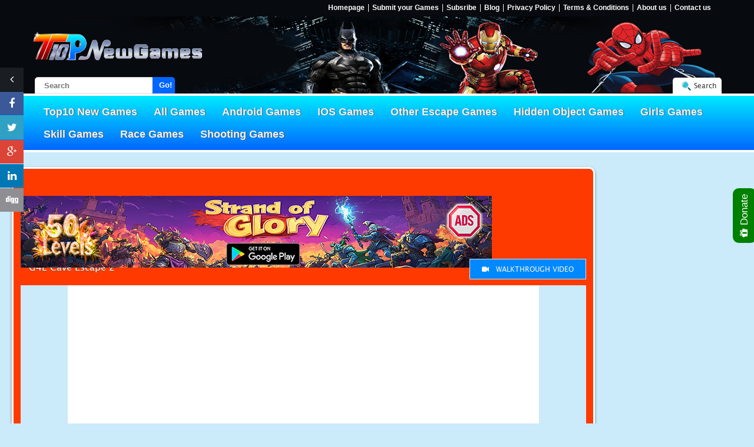

--- FILE ---
content_type: text/html; charset=UTF-8
request_url: https://top10newgames.com/play.php?games&id=2212&game=G4E-Cave-Escape-2
body_size: 7980
content:
 <!DOCTYPE html>
<!--[if IE 8]> <html class="no-js lt-ie9" lang="en"> <![endif]-->
<!--[if gt IE 8]><!--> <html class="no-js" lang="en"> <!--<![endif]-->
<html lang="en">
<meta charset="utf-8">
<!--<meta name="viewport" content="width=device-width, initial-scale=1.0, maximum-scale=1.0, user-scalable=no" />
<meta http-equiv="X-UA-Compatible" content="IE=edge">-->
<!-- Favicon -->
<link rel="shortcut icon" href="img/favicon.png" type="http://www.top10newgames.com/image/x-icon" />
<head>
    <link rel="canonical" href="http://www.top10newgames.com/play.php?id=2212&game=G4E-Cave-Escape-2" />
    <meta property="og:type" content="website">
    <title>G4E Cave Escape 2  Walkthrough - top10newgames</title>
    <meta property="og:title" content="G4E Cave Escape 2  Walkthrough - top10newgames">
    <meta name="description" content="G4E Cave Escape 2  Walkthrough : G4E Cave Escape 2 is another new point and clicks type escape game from Games4Escape Team. In this game you have entered into the G4E cave, unfortunately, the wooden door got closed. you have to find the way to come out of this cave with the help of useful objects to interact with them and solve the puzzles. Good luck and have fun...">
    <meta property="og:description" content="G4E Cave Escape 2 is another new point and clicks type escape game from Games4Escape Team. In this game you have entered into the G4E cave, unfortunately, the wooden door got closed. you have to find the way to come out of this cave with the help of useful objects to interact with them and solve the puzzles. Good luck and have fun...">
    <meta property="og:keywords" content="The G4E Cave Escape 2  Walkthrough, G4E Cave Escape 2  Walkthrough,  G4E Cave Escape 2  Walkthrough Escape Games">
    <meta property="og:site_name" content="top10newgames.com" />
    <meta property="og:url" content="http://www.top10newgames.com/play.php?id=2212&game=G4E-Cave-Escape-2">
    <meta property="og:image" content="source/thumbnails/img_1529315986.PNG">

    <meta name="twitter:card" content="summary">
    <meta name="twitter:site" content="@Top-10new-games">
    <meta name="twitter:title" content="G4E Cave Escape 2  Walkthrough - top10newgames">
    <meta name="twitter:description" content="G4E Cave Escape 2 is another new point and clicks type escape game from Games4Escape Team. In this game you have entered into the G4E cave, unfortunately, the wooden door got closed. you have to find the way to come out of this cave with the help of useful objects to interact with them and solve the puzzles. Good luck and have fun...">
    <meta name="twitter:image" content="source/thumbnails/img_1529315986.PNG">
    <meta name="twitter:image:alt" content="G4E Cave Escape 2  Walkthrough">

    <meta name="New Escape Games" content="We are releasing new escape games everyday"/>
    <meta name="author" content="top10newgames">
    <meta name="copyright" content="2016">
    <meta name="email" content="suppport@top10newgames.com">
    <meta http-equiv="Content-Language" content="en">
    <meta name="Charset" content="UTF-8">
    <meta name="Rating" content="General">
    <meta name="Distribution" content="Global">
    <meta name="Robots" content="INDEX,FOLLOW">
    <meta name="Revisit-after" content="1 Day">

    <!-- links -->
    <link rel="stylesheet" href="css/fonts/font-awesome/css/font-awesome.min.css">
<link rel="stylesheet" href="css/bootstrap.min.css" media="screen" type="text/css" />
<link rel="stylesheet" href="css/default.css" media="screen" type="text/css" />
<link rel="stylesheet" href="css/style.css" media="screen" type="text/css" />
<link rel="stylesheet" href="css/jquery-eu-cookie-law-popup.css" media="screen" type="text/css" />
<!--<script src="js/jquery-latest.min.js"></script>-->
<!--<script src="https://ajax.googleapis.com/ajax/libs/jquery/3.3.1/jquery.min.js"></script>-->
<script src="https://ajax.googleapis.com/ajax/libs/jquery/1.10.2/jquery.min.js"></script>

<!-- Google Analytics -->
<script>
  (function(i,s,o,g,r,a,m){i['GoogleAnalyticsObject']=r;i[r]=i[r]||function(){
  (i[r].q=i[r].q||[]).push(arguments)},i[r].l=1*new Date();a=s.createElement(o),
  m=s.getElementsByTagName(o)[0];a.async=1;a.src=g;m.parentNode.insertBefore(a,m)
  })(window,document,'script','https://www.google-analytics.com/analytics.js','ga');

  ga('create', 'UA-102723175-1', 'auto');
  ga('require', 'linkid', 'linkid.js');
  ga('require', 'displayfeatures');
  ga('send', 'pageview');

</script>
<!-- Push up notification -->
<script type="text/javascript">
    (function(p,u,s,h){
        p._pcq=p._pcq||[];
        p._pcq.push(['_currentTime',Date.now()]);
        s=u.createElement('script');
        s.type='text/javascript';
        s.async=true;
        s.src='https://cdn.pushcrew.com/js/64da9b3659fb9ac6ae849e200251a464.js';
        h=u.getElementsByTagName('script')[0];
        h.parentNode.insertBefore(s,h);
    })(window,document);
</script>

<style>
#game_list li:nth-child(5) { display: none; }
</style>

<!-- Value impression Links added -->
	<script>
		<!-- Skip Ad && ADBlocker Detect-->
		/*
		function adsbyvliStatus() {
			var adsbyvliIndividual = jQuery(".adsbyvliIndividual").css('display');
			if( adsbyvliIndividual =='none' && skipAd ==0 ){ jQuery('#vitagDivTag').hide();skipAd=1; }
			
			var adsbyvliposition = jQuery(".adsbyvliIndividual").css('position');
			if( adBlockerDetect ==2 && adsbyvliposition =='static' ) { jQuery('#vitagDivTag').hide();adBlockerDetect++; }
			else { adBlockerDetect++; }
		}
		setInterval(function(){ adsbyvliStatus(); }, 3000);
		*/
	</script>
	<script src="https://top10newgames.com/awayfl_v1/dist/embed.js"></script>
	<style>
		#awayflDiv { width:800px;height:600px;position:relative;margin:0 auto; }
		.play-space { height:600px; }
	</style>
</head>
<body>
<!-- header begin -->
<div class="header_bg">
    <div class="container">
    <div class="container-fluid pn">
          <!-- social media -->
          <div class="social_media_con">
            <!-- share -->
            <span class="sharing_fb">
              <iframe src="https://www.facebook.com/plugins/share_button.php?href=https%3A%2F%2Fwww.facebook.com%2Ftop10newgames%2F&layout=button_count&size=small&mobile_iframe=true&width=75&height=20&appId" width="75" height="20" style="border:none;overflow:hidden" scrolling="no" frameborder="0" allowTransparency="true"></iframe>
            </span>
            <!-- follow -->
            <span class="follow_fb">
              <iframe src="https://www.facebook.com/plugins/follow.php?href=https%3A%2F%2Fwww.facebook.com%2Ftop10newgames&width=64&height=65&layout=button&size=small&show_faces=true&appId=794677430673764" width="64" height="20" style="border:none;overflow:hidden" scrolling="no" frameborder="0" allowTransparency="true"></iframe>
            </span>
          </div> <!-- social media -->
      <div class="container header-sm">
        <div class="">
          <!-- Login Register begin -->
          <div class="header_tab">
			<!-- social media -->
			<!-- social media -->
            <span class="short_menu">
              <a class="submitgame" href="http://www.top10newgames.com/">Homepage</a>
              <a class="submitgame" href="submit-game.php">Submit your Games</a>
              <a class="submitgame" href="http://www.top10newgames.com/ror.xml" target="_blank">Subsribe</a>
              <a class="submitgame" href="http://top10newgames.blogspot.in/" target="_blank">Blog</a>
              <!-- <a class="submitgame" href="#">Competition</a> -->
              <a class="submitgame" href="privacy-policy.php">Privacy Policy</a>
              <a class="submitgame" href="terms-and-condition.php">Terms &amp; Conditions</a>
              <a class="submitgame" href="about-us.php">About us</a>
              <!-- <a class="submitgame" href="sitemap.php">Sitemap</a> -->
              <a class="submitgame" href="contact-us.php">Contact us</a>
            </span>
          </div>
        </div>
      </div>
    </div>
    <!-- header 2 close -->
  </div>
  <div class="container-fluid">
    <div class="container">
      <div class="row">
        <div class="hhe">
          <div class="row">
            <div class="col-lg-5 col-md-5 col-sm-5 col-xs-12">
              <a href="index.php" class="fl"><span class="logo"> <object data="img/logo.png"></object> </a>
            </div>
            <div class="col-lg-7 col-md-7 col-sm-7 col-xs-12">
            </div>
          </div>
          <div class="head_se_con">
            <a href="search-game-everthing.php"><input type="" name="" search="" class="head_search" placeholder="Search"></a>
            <button class="btn">Go!</button>
          </div>
          <!-- header short begin -->
          <div class="logregister">
                        <div class="header-sm first">
              <div class="">
                  <!-- Login Register begin -->
                                    <div class="header_tab">
                    <!--<a class="loginicon" href="login.php">Login</a>
                    <a class="profileicon" href="register.php">Register</a>-->
                    <a href="search-game-everthing.php" class="searchbar">Search</a>
                  </div>
                                    <!-- Login Register end -->
                  <!-- After Login begin -->
                                     <!-- After Login end -->
              </div>
            </div>
          </div> <!-- header short end -->
        </div>
      </div>
    </div>
  </div>
</div> <!-- header end -->
<script src="js/register.js"></script><div class="container-fluid pn clr wf fl">

  <div class="head-menu">
    <nav class="navbar navbar-default normal mn ron">
      <div class="container">
        <div class="col-md-12 pn">
          <!-- Brand and toggle get grouped for better mobile display -->
          <div class="navbar-header">
            <button type="button" class="navbar-toggle collapsed" data-toggle="collapse" data-target="#bs-example-navbar-collapse-1">
              <span class="sr-only">Toggle navigation</span>
              <span class="icon-bar"></span>
              <span class="icon-bar"></span>
              <span class="icon-bar"></span>
            </button>
          </div>

          <div class="collapse navbar-collapse pn" id="bs-example-navbar-collapse-1">
            <ul class="nav navbar-nav" id="game_list">
			<li><a href="index.php?category=2" >Top10 New Games</a></li><li><a href="index.php?category=0" >All Games</a></li><li><a href="https://play.google.com/store/search?q=pub%3A%20TTN%20Games&c=apps&hl=en" target="_blank">Android Games</a></li><li><a href="https://apps.apple.com/us/developer/vembarasi-mariyappan/id1463748873" target="_blank">IOS Games</a></li><li><a href="index.php?category=2">Top10 New Games</a></li><li><a href="index.php?category=4">Other Escape Games</a></li><li><a href="index.php?category=5">Hidden Object Games</a></li><li><a href="index.php?category=6">Girls Games</a></li><li><a href="index.php?category=7">Skill Games</a></li><li><a href="index.php?category=8">Race Games</a></li><li><a href="index.php?category=9">Shooting Games</a></li>             
            </ul>
          </div>
        </div>
      </div>
    </nav>
  </div>
</div>

<script src="js/games.js"></script>
<script src="js/date.js"></script><section class="overCon">
<div class="bordcol">
  <div class="clr cmain">
    <div class="row">
      <div class="col-md-12">
        <div class="body-space">
		
          <div class="row ne_ban">
            <div class="col-md-8" style="width:80% !important;float:left;">
              <div class="play_rgt_ban mas">
			<br><br>
				<div style="width:728px;height:90px;clear:both;">
					<a href="https://play.google.com/store/apps/details?id=air.com.strandofglory" target="_blank"><img src="img/728x90 Banner2.png?222" title="Android Games"></a>
				</div>
                <div class="banner-area">
				  <br>
				  <!-- game title -->
				  <p class="play_title">G4E Cave Escape 2 </p>
				  <!-- walkthrough -->
				  <a href="walkthrough.php?id=2212&game=G4E-Cave-Escape-2" target="_blank">
					<p class="walktxt" style="border:1px solid #cbeafa;background:#0089ff;"><i class="fa fa-video-camera"></i>&nbsp;&nbsp; WALKTHROUGH VIDEO</p>
				  </a>
                  <div class="play-banner">
                    <div class="play-space" id="walkthroughID">
						<div id='awayflDiv'><awayfl-player id='flashBlock' runtimebaseurl='https://top10newgames.com/awayfl_v1/dist/' src='https://top10newgames.com/source/1529315986.swf' width='800px' height='600px'></awayfl-player></div>
						<br><br>
                    </div>
				  </div>
                </div> <!-- game banner end -->
				<br><br>
				<div style="width:728px;height:90px;clear:both;">
					<a href="https://apps.apple.com/us/app/escape-room-strand-of-glory/id6743735098" target="_blank"><img src="img/728x90 Banner3.png?223" title="Android Games"></a>
				</div>
<!--
              </div>
            </div>
            <div class="col-md-4" style="width:20% !important;float:left;">
				<div class="300x600 largesky">
				    	<br><br>
					<div style="width:300px;height:250px;clear:both;">
					<a href="https://10187.play.gamezop.com/?sessionStartPage=intro&int-nav=1" target="_blank"><img src="img/300x250 Banner_2.png?208" title="Android Games"></a>
				</div>
					<br><br>
				<div style="width:300px;height:250px;clear:both;">
					<a href="https://10187.play.gamezop.com/?sessionStartPage=intro&int-nav=1" target="_blank"><img src="img/300x250 Banner_3.png?208" title="Android Games"></a>
				</div>
				</div>
            </div>
          </div>
          -->
		  
		<ins class="adsbymahimeta" id="mMTag_Responsive_63198127" data-size="Responsive" data-placement="video-overlay" autoplay="true" style="display:inline-block;">
		<script type="text/javascript">
		var cachebuster = Math.round(new Date().getTime() / 1000); 
		var mMTagScript = document.createElement('script'); 
		mMTagScript.src = '//mahimeta.com/networks/tag.js?cache='+cachebuster; 
		document.getElementsByTagName("head")[0].appendChild(mMTagScript);
		</script>
		</ins>
		  
		<div class="row">
		<!-- Rating games -->
		<div class="col-md-12"> 
		<div class="gm-rate-box add_pack home-game play mn">
		<div class="add_pack ovid">
		  <div class="col-md-2 pn">
			<!-- login, rate begin -->
			<div class="game-rating-con mhei">
			  <span id="game_img">
				<img src="source/thumbnails/img_1529315986.PNG" alt="G4E Cave Escape 2 ">
			  </span>
			  
				  <div class="plic">
					<dd><a href="walkthrough.php?games&id=2212&game=G4E-Cave-Escape-2" target="_blank">Walkthrough <i class="fa fa-play"></i></a></dd>
				  </div>			</div> <!-- login, rate end -->
		  </div>
		  <div class="col-md-6">
			<!-- game description begin -->
			  
				  
				<div class="gameInfoDetails font1">
				  <div class="gameTitle" itemprop="name">G4E Cave Escape 2 </div>
				  <div class="gameInfoList" id="game_desc">
					<dt>Description: </dt>
					<dd>G4E Cave Escape 2 is another new point and clicks type escape game from Games4Escape Team. In this game you have entered into the G4E cave, unfortunately, the wooden door got closed. you have to find the way to come out of this cave with the help of useful objects to interact with them and solve the puzzles. Good luck and have fun...</dd>
					<dt>Instructions: </dt>
					<dd>Mouse Interaction</dd>
					<dt>Tags: </dt>
					<dd>Games4Escape,G4E Cave Escape 2 ,G4E Cave Escape 2  Walkthrough,Top10newgames,Escape Games,Escape,new escape games ,Escape Games 2018,free escape games,walkthrough,Room escape games,free online games,Rich House Escape,Jail Escape Games,House Escape Games,I</dd>
					<dt>Date Added: </dt>
					<dd>2018-06-18 02:59:46</dd>
					<dt>Posted By: </dt>
					<dd>Top10newgames</dd>
					<dt>Developed by: </dt>
					<dd>Games4Escape </dd>
					<dt>Walkthrough: </dt>
					<dd><a href="walkthrough.php?games&id=2212&game=G4E-Cave-Escape-2" target="_blank">http://www.top10newgames.com/walkthrough.php?games&id=2212&game=G4E-Cave-Escape-2</a></dd>
				  </div>
				</div>			<!-- game description end -->
		  </div>
		  <div class="col-md-4 col-sm-8 pn">
			<!-- socail media share begin -->
<div class="mhei">
  <p class="col1">Like Top10 New Games on Facebook to be notified about new live games!</p>

  <iframe src="https://www.facebook.com/plugins/like.php?href=https%3A%2F%2Fwww.facebook.com%2Ftop10newgames%2F&width=450&layout=standard&action=like&size=small&show_faces=true&share=true&height=80&appId" width="450" height="80" style="border:none;overflow:hidden" scrolling="no" frameborder="0" allowTransparency="true"></iframe>

  <!-- follow --> 
  <iframe src="https://www.facebook.com/plugins/follow.php?href=https%3A%2F%2Fwww.facebook.com%2Ftop10newgames%2F&width=450&height=80&layout=standard&size=small&show_faces=true&appId" width="450" height="80" style="border:none;overflow:hidden" scrolling="no" frameborder="0" allowTransparency="true"></iframe>

  <!-- share -->
  <iframe src="https://www.facebook.com/plugins/share_button.php?href=https%3A%2F%2Fwww.facebook.com%2Ftop10newgames%2F&layout=button_count&size=small&mobile_iframe=true&width=75&height=20&appId" width="75" height="20" style="border:none;overflow:hidden" scrolling="no" frameborder="0" allowTransparency="true"></iframe>
  
  <div class="soc-share">
  <span class="clr fl fwb fs13">Socail Media Share Link</span>

    <!-- Sharing -->
    <!-- fb -->
    <div class="clr">
      
      <a href="javascript:fbshareCurrentPage()" target="_blank" title="Facebook Share">
        <span><img src="img/share-social/follow-fb.jpg" alt="Facebook"></span>
      </a>

      <script type="text/javascript">
        function fbshareCurrentPage()
        {window.open("https://www.facebook.com/sharer/sharer.php?u="+escape(window.location.href)+"&t="+document.url, '', 
        'menubar=no,toolbar=no,resizable=yes,scrollbars=yes,height=300,width=600');
        return false; }
      </script>

      <a href="http://twitter.com/home?status=I have been playing this great game: http://www.top10newgames.com/play.php?games&id=2212&game=G4E-Cave-Escape-2" target="_blank" title="Twitter Share"><span><img src="img/share-social/follow-tw.jpg" alt="Twitter"></span></a>
      <!-- del -->
      <a href="http://del.icio.us/post?url=http://www.top10newgames.com/play.php?games&id=2212&game=G4E-Cave-Escape-2&title=top10newgames G4E Cave Escape 2  - Escape Games Online New Escape Games Everyday, Room escape, escape room, best escape" target="_blank" title="Del Share">
        <span><img src="img/share-social/del.png" alt="Del"></span>
      </a>

      <!-- mail -->
      <a href="mailto:?subject=G4E Cave Escape 2  - I have been playing this great game&body=Escape Games Online New Escape Games Everyday, Room escape, escape room, best escape - http://www.top10newgames.com/play.php?games&id=2212" target="_blank" title="Mailto">
        <span><img src="img/share-social/email.png" alt="Mail"></span>
      </a>

      <!-- digg -->
      <a href="http://digg.com/submit?url=http://www.top10newgames.com/play.php?games&id=2212&game=G4E-Cave-Escape-2" target="_blank" title="Digg Share">
        <span><img src="img/share-social/follow-digg.jpg" alt="Digg"></span>
      </a>

    </div>
  </div>
  <p class="col1 mt5">Your unique referral url:</p>

  <input class="wf" type="text" name="shareurl" id="shareurl" value="http://www.top10newgames.com/play.php?games&id=2212&game=G4E-Cave-Escape-2" onclick="this.select();">
</div> <!-- socail media share end -->		  </div>
		</div>
		</div>
		</div>
		</div>

        </div>
      </div> <!-- col-md-12 -->
    </div>
    
    <input type="hidden" id="game_id" value="2212">
    
	 <!-- ad & social media -->
    <div class="row">
  <div class="col-md-12">
    <div class="social-com ha">
      <div class="row">

        <!-- <div class="col-md-2 col-sm-3 col-xs-12 beg_con">
          <div class="bestgame">
            <div class="best_txt">Best Game</div>
            <div class="sub-gm ani">
              <img src="source/thumbnails/img_1478932624.png" alt="Escape to Diwali">
              <div class="bestgamedes">
                <a href="play.php?games&id=1&amp;game=Escape-From-Leopard">
                  <span class="best_title">Island Escape</span>
                </a>
              </div>
              <p><i class="fa fa-calendar"></i> 12 Nov 2016
              </p>
            </div>
          </div>
        </div> -->

        <!-- <div class="col-md-3 col-sm-3 col-xs-12 social_fol">

          <div class="footer-msg ha">
            <ul>
              <li><img src="img/icons/game-alert.svg" alt="game alert icon"> <p><span class="blu">New</span> Game Alerts</p></li>
             
              <li><a href="submit-game.php" target="_blank">
              <img src="img/icons/fot-game-submit-ico.svg" alt="game submit icon"> <p><span class="blu">Submit</span> your Games</p></a></li>
           
              <li class="hvr_none">
                <p><span class="blu">Follow</span> us</p>
                <div class="wf fl fot-2-ico">
                  <a href="https://www.facebook.com/top10newgames/" target="_blank" title="Facebook"><span>
                  <img src="img/share-social/follow-fb.jpg" alt="facebook follow icon"></span></a>
                  <a href="https://twitter.com/Top10newgames" target="_blank"  title="Twitter"><span>
                  <img src="img/share-social/follow-tw.jpg" alt="twitter follow icon"></span></a>
                  <a href="https://plus.google.com/u/2/102408800805184250350" target="_blank"  title="Google Plus"><span><img src="img/share-social/follow-google.jpg" alt="google follow icon"></span></a>
                  <a href="https://www.linkedin.com/in/Top-10-new-games15-b60b33129?trk=hp-identity-name" target="_blank"  title="LinkedIn"><span>
                  <img src="img/share-social/follow-linkedin.jpg" alt="linkedin follow icon"></span></a>
                  <a href="https://digg.com/u/Top10newgames" target="_blank"  title="Digg"><span>
                  <img src="img/share-social/follow-digg.jpg" alt="digg follow icon"></span></a>
                  <a href="https://top10newgames.blogspot.in/" target="_blank"  title="Blog"><span><img src="img/share-social/follow-blog.jpg"></span></a>
                </div>
              </li>
            </ul>
          </div>
        </div> -->

        <div class="col-md-8 col-sm-7 col-xs-12">
          <div class="random_game">
            <ul id="rand_list">
              
              <li><a href="play.php?games&id=2261&game=8b-Gym-Escape" title="8b Gym Escape"><img src="source/thumbnails/img_1530363099.PNG" alt="8b Gym Escape"><!-- <div class="side_gm"><p>8b Gym Escape</p><div class="paragraph-end"></div></div> --> </a></li><li><a href="play.php?games&id=3770&game=Escape-From-Fantasy-World-Level-2" title="Escape From Fantasy World Level 2"><img src="source/thumbnails/img_1554466170.png" alt="Escape From Fantasy World Level 2"><!-- <div class="side_gm"><p>Escape From Fantasy World Level 2</p><div class="paragraph-end"></div></div> --> </a></li><li><a href="play.php?games&id=5429&game=G2J-Dalmatian-Puppy-Escape" title="G2J Dalmatian Puppy Escape"><img src="source/thumbnails/img_1580532418.JPG" alt="G2J Dalmatian Puppy Escape"><!-- <div class="side_gm"><p>G2J Dalmatian Puppy Escape</p><div class="paragraph-end"></div></div> --> </a></li><li><a href="play.php?games&id=160&game=Dino-Robot-Amarga-Allo" title="Dino Robot Amarga Allo"><img src="source/thumbnails/img_1503172061.PNG" alt="Dino Robot Amarga Allo"><!-- <div class="side_gm"><p>Dino Robot Amarga Allo</p><div class="paragraph-end"></div></div> --> </a></li><li><a href="play.php?games&id=4633&game=GFG---Scary-Place" title="GFG - Scary Place"><img src="source/thumbnails/img_1566381108.JPG" alt="GFG - Scary Place"><!-- <div class="side_gm"><p>GFG - Scary Place</p><div class="paragraph-end"></div></div> --> </a></li>
            </ul>
          </div>
        </div>

        <div class="col-md-3 col-sm-4 col-xs-12 social_like fr">
          <!-- facebook -->
          <div>
            <div class="fb-notify">
              <div class="bg-w fr social-contain fbheight">
                <iframe src="https://www.facebook.com/plugins/page.php?href=https%3A%2F%2Fwww.facebook.com%2Ftop10newgames%2F&tabs=timeline&width=270&height=255&small_header=false&adapt_container_width=true&hide_cover=false&show_facepile=true&appId" width="270" height="255" style="border:none;overflow:hidden" scrolling="no" frameborder="0" allowTransparency="true"></iframe>
                <!-- <iframe src="https://www.facebook.com/plugins/page.php?href=https%3A%2F%2Fwww.facebook.com%2Ftop10newgames%2F&tabs&width=100%&height=245&small_header=false&adapt_container_width=true&hide_cover=false&show_facepile=true&appId" width="100%" height="245" style="border:none;overflow:hidden" scrolling="no" frameborder="0" allowTransparency="true"></iframe> -->
              </div>
            </div>
          </div>
        </div>

      </div>
    </div>
  </div>
</div>

<!-- Place this tag in your head or just before your close body tag. -->
<script src="https://apis.google.com/js/platform.js" async defer></script>
    <!-- about footer -->
    <div class="hor_line"></div>

<div class="">
  <div class="home-game about">

      <div class="aabo_in clr">
        <br>
        <br>
        <h4 class="service_hed">ABOUT US</h4>

            <p>Top10newgames is the largest source of the best Escape games which you can play online for free. Do you prefer a game with a little bit more excitement and mystery? Explore the huge collection of the escape games that includes room escape, outdoor escape, and indoor escape in where you find yourself trapped in a house, jail, forest, museum, attic, office etc and in many more scary environments... Find a way to make your way out of unusual traps by collecting and combining the items to make useful objects, by solving the tough puzzles.</p>

            <p>Each of our games has a unique and anxious storyline, where you need to search for clues to reveal the secret code to explore the room. All clues, puzzles and riddles lead to the final mystery to reveal the key that will allow you to escape. Get out of difficult situations and move away in one of our many free, online escape games! We have a plenty of escape games to test your skills. Our escape games are filled with unique action. Collect different tools in the inventory, and use the items later to break out of locked rooms. Do whatever it takes to make your escape.</p>

            <p>Apart from escape games, Top10newgames has other best free online games that includes arcade games, dress-up games, hidden object games, shooting games, racing games, and much more. Play every genre of Games on the One-and-Only top10newgames! We have got all fresh games which make you feel like turning on. Includes free online games! Find new hot games every day with reviews and ratings available at all skill levels. This is the best place on the web to play games for free.</p>
            
            <p>Your privacy is important to us.</p>

            <p>It is top10newgames policy to respect your privacy regarding any information we may collect while operating our website. Accordingly, we have developed this privacy policy in order for you to understand how we collect, use, communicate, disclose and otherwise make use of personal information. We have outlined our privacy policy below.</p>

            <h4>Collecting personal information</h4>

            <p>We will collect personal information by lawful and fair means and, where appropriate, with the knowledge or consent of the individual concerned. When ordering or registering on our site, as appropriate, you may be asked to enter your name, email address or other details to help you with your experience. We will protect personal information by using reasonable security safeguards against loss or theft, as well as unauthorized access, disclosure, copying, use or modification.</p>
            
            <h4>Using personal information</h4>

            <p>We collect information from you when you register on our site, respond to a survey or enter information on our site.

We may use your personal information to: 
(a)	Administer our website and business
(b)	Personalize our website for you
(c)	Enable your use of the services available on our website
(d)	Send you email notifications that you have specifically requested
(e)	Deal with enquiries and complaints made by or about you relating to our website
If you submit personal information for publication on our website, we will publish and otherwise use that information in accordance with the license you grant to us.</p>
            
      </div>
  </div>
</div>    
    <!-- footer -->
    <footer>
  <div class="">
    <div class="col-md-8">
    <div class="footer-ui">
      <p>Copyrights © 2025 All rights reserved. <span class="thm_c fwb"><a href="http://www.top10newgames.com">top10newgames.com</a></span></p>
    </div>
      <!-- <ul class="fnav">
          <li><a href="about-us.php">About us</a></li>
          <li><a href="contact-us.php">Contact us</a></li>
        </ul>
        <ul class="fnav">
          <li><a href="https://top10newgames.blogspot.in/">Blog</a></li>
          <li><a href="ror.xml">Subsribe</a></li>
        </ul>
        <ul class="fnav">
          <li><a href="terms-and-condition.php">Terms and Conditions</a></li>
          <li><a href="privacy-policy.php">Privacy Policy</a></li>
        </ul>
        <ul class="fnav">
          <li><a href="submit-game.php">Submit your game</a></li>
        </ul> -->
    </div>

    <div class="col-md-4">
      <!-- social -->
      <ul class="footer-msg ha fr pn wa">
        <li class="hvr_none mn">
          <p><span class="blu">Follow</span> us</p>
          <div class="wf fl fot-soc soc">
            <a href="https://www.facebook.com/top10newgames/" target="_blank" title="Facebook"><span>
              <img src="img/share-social/follow-fb.jpg" alt="facebook follow icon"></span></a>
            <a href="https://twitter.com/Top10newgames" target="_blank" title="Twitter"><span>
              <img src="img/share-social/follow-tw.jpg" alt="twitter follow icon"></span></a>
            <a href="https://plus.google.com/u/0/110756828412727376837" target="_blank" title="Google Plus"><span><img src="img/share-social/follow-google.jpg" alt="google follow icon"></span></a>
            <a href="https://www.linkedin.com/feed/?trk=" target="_blank" title="LinkedIn"><span>
              <img src="img/share-social/follow-linkedin.jpg" alt="linkedin follow icon"></span></a>
          </div>
        </li>
      </ul>
    </div>

  </div>
</footer>
<div style="background-color:green;color:#fff;right:-4px;top:280px;position:fixed;-webkit-transform: rotate(-90deg);transform: rotate(-90deg);transform-origin: bottom right;padding: 10px;font-size:17px;font-family: Arial;border-radius: 10px;max-width: 250px;box-sizing: content box;line-height: 1.2;"><a href="https://www.paypal.me/OnlineGamingIN" target="_blank" style="color:#fff;"><i class="fa fa-gift"></i>&nbsp;Donate</a></div>  </div> <!-- container clr cmain -->
</div>
</section>
<!-- Bootstrap core JavaScript
================================================== -->
<!-- Placed at the end of the document so the pages load faster -->
<!-- social media icons -->
<script src="js/jquery-buttons.js"></script>
<script src="js/social-icon.js"></script>

<script src="js/bootstrap.min.js"></script>
<script src="js/custom.js"></script>

<script type="application/ld+json">
{
  "@context": "http://schema.org",
  "@type": "top10newgames",
  "url": "http://www.top10newgames.com/",
  "contactPoint": [{
    "@type": "top10newgames@gmail.com",
    "telephone": "+91-996-276-6536",
    "contactType": "Escape Games"
  }]
}
</script>
<script src='js/jquery-eu-cookie-law-popup.js'></script>
<script type='text/javascript' src='https://cdnjs.cloudflare.com/ajax/libs/jquery-cookie/1.4.1/jquery.cookie.js'></script>
<script type='text/javascript' src='https://cdnjs.cloudflare.com/ajax/libs/jquery-cookie/1.4.1/jquery.cookie.min.js'></script></body>
</html>

--- FILE ---
content_type: text/javascript
request_url: https://top10newgames.com/js/register.js
body_size: 727
content:
function register() {
	var fname = $("#fname").val();
	var lname = $("#lname").val();
	var email = $("#email").val();
	var uname = $("#uname").val();
	var password = $("#pass").val();
	var cpassword = $("#cpass").val();
	
	if(fname=="" || fname==null) {
		$("#error").html("Please enter the First Name");
		return false;
	}
	
	if(lname=="" || lname==null) {
		$("#error").html("Please enter the Last Name");
		return false;
	}
	
	if(uname=="" || uname==null) {
		$("#error").html("Please enter the Username");
		return false;
	}
	
	if(email=="" || email==null) {
		$("#error").html("Please enter the Email address");
		return false;
	}
	
	if(email !="") {
		var regex = /^([a-zA-Z0-9_.+-])+\@(([a-zA-Z0-9-])+\.)+([a-zA-Z0-9]{2,4})+$/;
		
  		if(regex.test(email) ==false) {
			$("#error").html("Please enter the valid email ID");
			return false;
		}
	}
	if(password=="" || password==null) {
		$("#error").html("Please enter the Password");
		return false;
	}
	
	if(cpassword=="" || cpassword==null) {
		$("#error").html("Please enter the Confirm Password");
		return false;
	}
	
	if(cpassword != password) {
		$("#error").html("Password and Confirm Password not matching");
		return false;
	}
	
	$("#error").html("");
	
	$.ajax({
		url: 'modules/register_service.php',
		type: "POST",
		dataType: "text",
		data: "fname="+fname+"&lname="+lname+"&email="+email+"&uname="+uname+"&pass="+password+"&cpass="+cpassword+"&action=register",
		success: function(data) {
			
			console.log(data);
			if(data==0) {
			
				$("#error").html("Email Id already exists");
				return false;
				
			} else if(data==1) {
				
				$("#fname").val("");
				$("#lname").val("");
				$("#email").val("");
				$("#uname").val("");
				$("#pass").val("");
				$("#cpass").val("");
				
				alert("Registration completed successfully");
				
				window.location.href="thank-you.php";
				
			
			} else {
			
				$("#error").html("Internal server error. Please try after some time.");
				return false;
			}
		}
		
		
		   });
}


function login() {
       
	var x = document.getElementById("uname").value;
	var y = document.getElementById("password").value;
	
	if(x=="" || x==null){  // username validation
	$("#uname").focus();
	$("#error").html("Please enter the Email ID / Username.");
	
	return false;
	}else if(y == "" || y==null){ // password validation
	 $("#password").focus();
	
	$("#error").html("Please enter the password.");
	return false;
	}else if(x != '' && y != '') {
	y = encodeURIComponent(y);
	 //SetCookies();
		var dataString = 'action=login&username='+x+'&password='+y;
	   
		//Ajax call for login
		
		$.ajax({ 
			url: 'modules/register_service.php',
			type: "POST",
			dataType: "text",
			data: dataString,
			success: function(data) {
				console.log(data);
		   	    $("#error").html("Please wait...");
				// Get the result and asign to each cases
				if (data == 0) {
					
					$("#error").html("Invalid Email/Username or Password");
					
				}
				else if (data == 1 || data == null || typeof(data)=='undefined') {
					
					
					 window.location = "index.php";
					
				}
				
			}
		});
		
		// Ajax call login
	}

	return false;

}

function logout() {

	$.ajax({
		url: 'modules/register_service.php',
		type: "POST",
		dataType: "text",
		data: "action=logout",
		success: function(data) {
		console.log(data);
			 window.location = "index.php";
		}
		
	});
}

--- FILE ---
content_type: text/javascript
request_url: https://top10newgames.com/awayfl_v1/dist//loader.js
body_size: 2447
content:
var AWAYFL=function(e){"use strict";const t="DecompressionStream"in self,s=e=>new DataView(e.buffer).getUint32(4,!0);function r(e="",r=(e=>e)){let i,n=0,o=[];return r&&r(0),fetch(e).then((e=>(n=+e.headers.get("Content-Length"),i=e.body.getReader(),i.read()))).then((e=>{const a=e.value;console.debug("[Loader] Header:",String.fromCharCode.apply(null,a.slice(0,3).reverse()));let h,l=0;if(t&&(67===(c=a)[0]&&87===c[1]&&83===c[2])){const e=s(a),r=a.slice(0,8);r[0]=70,console.debug("[Loader] SWC size:",s(a)),h=function(e,s=8){if(!t)throw"Your browser not support DecompressionStream =(";const r=new self.DecompressionStream("deflate"),i=r.writable.getWriter(),n=r.readable.getReader(),o=new Uint8Array(e);let a,h=!1,l=!1;function c(){n.read().then((function t(r){const i=r.done,h=r.value;return h&&(o.set(h,s),s+=h.length),i||s>=e?(l=!0,a&&a(),void console.debug("[Loader] Decoder closed:",s)):n.read().then(t)}))}return{get buffer(){return o},write(e){i.ready.then((()=>{i.write(e),h||(h=!0,c())}))},readAll:()=>l?Promise.resolve(o):new Promise((e=>{a=()=>{e(o)}}))}}(e,8),h.buffer.set(r),h.write(a.slice(8))}else o.push(a);var c;return l+=a.length,r&&r(Math.min(1,l/n)),i.read().then((function e(t){if(t.done){if(h)return h.readAll();{let e=new Uint8Array(l),t=0;return o.forEach((s=>{e.set(s,t),t+=s.length})),e}}const s=t.value;return l+=s.length,r&&r(l/n),h?h.write(s):o.push(s),i.read().then(e)}))}))}function i(e,s=(e=>e)){const i=e.path.indexOf(".js")>-1;if(!i&&t)return r(e.path,s).then((t=>Object.assign(e,{data:t.buffer,type:"swf"})));const o=new XMLHttpRequest;return o.addEventListener("progress",(t=>{const r=t.total||+o.getResponseHeader("content-length")||e.size||0;r?(console.log("XHR",t.loaded,r),s(Math.min(1,t.loaded/r))):s(1)})),o.open("GET",e.path,!0),o.responseType=i?"text":"arraybuffer",new Promise(((t,r)=>{o.addEventListener("error",r),o.addEventListener("load",(()=>{if(s(1),i){const e=new Blob([o.response],{type:"text/javascript"});n(URL.createObjectURL(e)).then((()=>t(void 0)))}else t({meta:e.meta||{},name:e.name,path:e.path,resourceType:e.resourceType,data:o.response,type:i?"js":"swf"})})),o.send()}))}function n(e,t){const s=document.querySelector("head"),r=document.createElement("script");return new Promise(((i,n)=>{Object.assign(r,{type:"text/javascript",async:!0,src:"string"==typeof e?e:e.path,onload:()=>{t&&t(1),i(r)},onerror:n}),s.appendChild(r)}))}class o{constructor(e,t,s=1){this.callback=e,this.weight=s,this.id=o.ID++,this.value=0,this._childs=[],this._report=this._report.bind(this),this.childs=t}set childs(e){for(let e of this._childs)e.callback===this._report&&(e.callback=null);if(this._childs.length=0,e){for(let t of e){if(t===this)throw"Reporter loop";t.callback=this._report}this._childs=e.slice()}}get childs(){return this._childs}_report(e){if(0===this._childs.length)this.value=e*this.weight;else{let e=0,t=0;this._childs.forEach((s=>{e+=s.weight||1,t+=s.value||0})),this.value=t/e}this.callback&&this.callback(this.value)}get report(){return this._report}}o.ID=0;class a{constructor(e){this.config=e}run(e,t,s=(e=>{}),r=!1){const a=e.length,h=t.length,l=e.concat(t),c=Array.from({length:a+h},(()=>new o));let d;return this.progress=new o(s,c),r?(d=t.map(((e,t)=>i(e,c[t].report))),d=d.concat(e.map(((e,t)=>n(e,c[t+h].report))))):d=l.map(((e,t)=>i(e,c[t].report))),Promise.all(d).then((e=>e.filter((e=>e&&"swf"===e.type))))}}const h=(e,t)=>"string"!=typeof e?+e:e.includes("%")?parseFloat(e)/100*t:parseFloat(e);class l{constructor(e=document,t){this.root=e,this.config=t,this.onUpdate=this.onUpdate.bind(this),this.onProgress=this.onProgress.bind(this),window.addEventListener("resize",this.onUpdate)}build(){this.splash=this.root.querySelector("#splash__image"),this.prRoot=this.root.querySelector("#progress__root"),this.prLine=this.root.querySelector("#progress__line")}init(){if(this.build(),!this.splash)return;const e=this.config;Object.assign(this.splash.style,{backgroundImage:`url(${e.splash})`,visibility:"visible"});const t=e.progress;t.rect=t.rect||[.1,.9,.8,.01],Object.assign(this.prRoot.style,{background:t.back,left:100*t.rect[0]+"%",top:100*t.rect[1]+"%",width:100*t.rect[2]+"%",height:100*t.rect[3]+"%"}),Object.assign(this.prLine.style,{background:t.line}),this.onUpdate()}onProgress(e){if(!this.prLine)return;switch(this.config.progress.direction){case"tb":Object.assign(this.prLine.style,{height:100*e+"%",width:"100%"});break;case"lr":default:Object.assign(this.prLine.style,{height:"100%",width:100*e+"%"})}}onUpdate(){if(!this.splash)return;const e=this.config;let t=h(e.x,window.innerWidth)||0,s=h(e.y,window.innerHeight)||0,r=h(e.w,window.innerWidth)||window.innerWidth,i=h(e.h,window.innerHeight)||window.innerHeight;const n=Math.min(i/e.height,r/e.width),o=Math.ceil(e.width*n),a=Math.ceil(e.height*n),l=t+(r-o)/2,c=s+(i-a)/2;Object.assign(this.splash.style,{width:`${o}px`,height:`${a}px`,left:`${l}px`,top:`${c}px`})}ready(){this.splash&&(this.config.start&&(this.splash.style.background=`url(${this.config.start})`),Object.assign(this.prRoot.style,{visibility:"hidden",opacity:0}))}hide(e=!1){if(!this.splash)return;Object.assign(this.prRoot.style,{visibility:"hidden",opacity:0}),Object.assign(this.splash.style,{visibility:"hidden",opacity:0});const t=new Promise((e=>setTimeout(e,500)));return e?t.then((()=>this.dispose())):t}dispose(){this.splash&&(window.removeEventListener("resize",this.onUpdate),this.splash.remove(),this.prRoot.remove(),this.splash=null)}}class c{constructor(e,t){this.loader=e,this.config=t}runGame(e=(e=>e)){const t=this.config,s=t.binary=(Array.isArray(t.binary)?t.binary:[t.binary]).map((e=>"string"==typeof e?{path:e}:e)),r=t.runtime=(Array.isArray(t.runtime)?t.runtime:[t.runtime]).map((e=>"string"==typeof e?{path:e,type:"js"}:e)),i=new o(null,null,4),n=new o((e=>{console.log("AVM Load",e)}),null,t.progressParserWeigth?t.progressParserWeigth:.001);return this.progress=new o(e,[i,n]),Object.assign(window,{updatePokiProgressBar:n.report}),this.loader.run(r,s,i.report,t.debug).then((e=>(t.files=e,t)))}}let d,p,u;const g={init(e){p=new a(e),d=new c(p,e),u=new l(document,e),u.init(),window.setStageDimensions=function(t,s,r,i){e.x=t,e.y=s,e.w=r,e.h=i,window.AVMPlayerPoki&&window.AVMPlayerPoki.setStageDimensions(t,s,r,i),u.onUpdate()}},runGame(e=(e=>e),t=((e,t)=>0)){const s=d.config,r=e=>{if(s.start){u.ready();const t=t=>{if(u.hide(!0),!e)throw"PokiPlayer did not send a callback for starting game";e()};window.addEventListener("click",t,{once:!0})}else u.hide(!0)};return Object.assign(window,{pokiGameParseComplete:r}),d.runGame((t=>{console.log("progress:",t),u.onProgress(t),e(t)})).then((e=>{t(e,r)}))}};return e.LegacyLoader=g,e.Loader=a,e.ProgressUI=l,e.Reporter=o,e.Runner=c,Object.defineProperty(e,"__esModule",{value:!0}),e}({});
//# sourceMappingURL=loader.js.map
